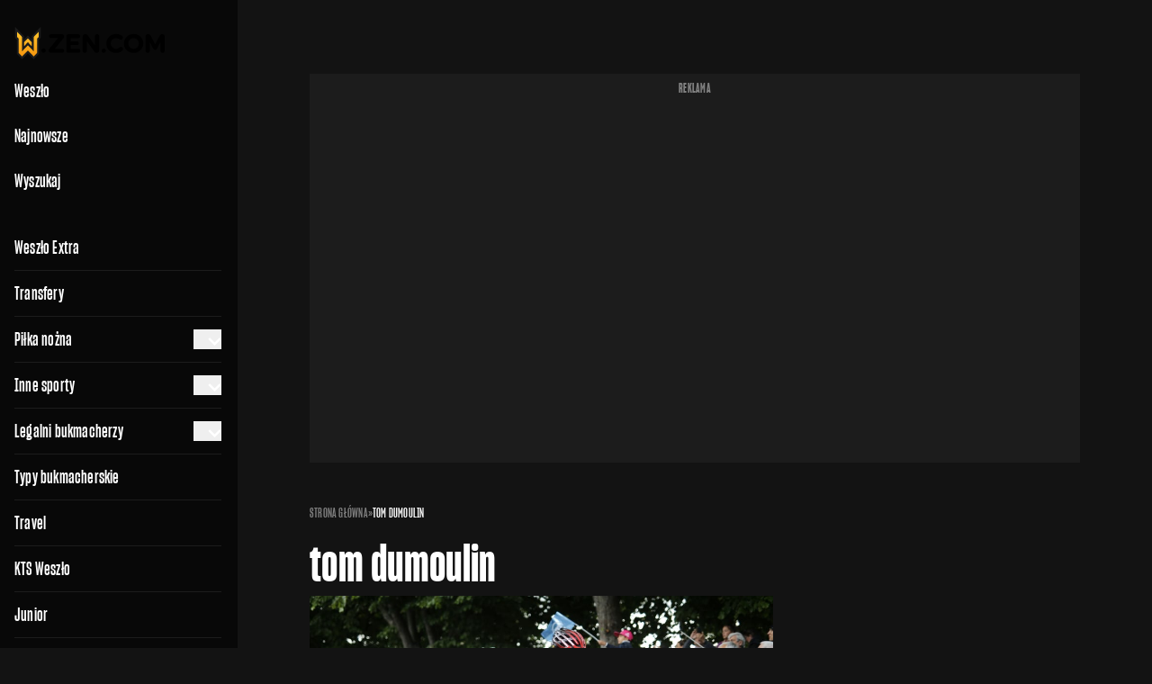

--- FILE ---
content_type: application/javascript; charset=utf-8
request_url: https://fundingchoicesmessages.google.com/f/AGSKWxV72VbF030yqEmVERY9VU3ODi0F_dDejMIPfI2SHiS_xcy1u3kkdZ0HaCXXDXcst3ah053cGSAhr2DsCL__liIZM7jhg4GwrUZcYnjO1NMG4RhDNuUl_xXlR_HJKe93-tp7IXI=?fccs=W251bGwsbnVsbCxudWxsLG51bGwsbnVsbCxudWxsLFsxNzY4OTQ3OTU1LDI5MDAwMDAwMF0sbnVsbCxudWxsLG51bGwsW251bGwsWzddXSwiaHR0cHM6Ly93ZXN6bG8uY29tL3RhZy90b20tZHVtb3VsaW4vIixudWxsLFtbOCwiOW9FQlItNW1xcW8iXSxbOSwiZW4tVVMiXSxbMTksIjIiXSxbMTcsIlswXSJdLFsyNCwiIl0sWzI5LCJmYWxzZSJdXV0
body_size: -229
content:
if (typeof __googlefc.fcKernelManager.run === 'function') {"use strict";this.default_ContributorServingResponseClientJs=this.default_ContributorServingResponseClientJs||{};(function(_){var window=this;
try{
var QH=function(a){this.A=_.t(a)};_.u(QH,_.J);var RH=_.ed(QH);var SH=function(a,b,c){this.B=a;this.params=b;this.j=c;this.l=_.F(this.params,4);this.o=new _.dh(this.B.document,_.O(this.params,3),new _.Qg(_.Qk(this.j)))};SH.prototype.run=function(){if(_.P(this.params,10)){var a=this.o;var b=_.eh(a);b=_.Od(b,4);_.ih(a,b)}a=_.Rk(this.j)?_.be(_.Rk(this.j)):new _.de;_.ee(a,9);_.F(a,4)!==1&&_.G(a,4,this.l===2||this.l===3?1:2);_.Fg(this.params,5)&&(b=_.O(this.params,5),_.hg(a,6,b));return a};var TH=function(){};TH.prototype.run=function(a,b){var c,d;return _.v(function(e){c=RH(b);d=(new SH(a,c,_.A(c,_.Pk,2))).run();return e.return({ia:_.L(d)})})};_.Tk(8,new TH);
}catch(e){_._DumpException(e)}
}).call(this,this.default_ContributorServingResponseClientJs);
// Google Inc.

//# sourceURL=/_/mss/boq-content-ads-contributor/_/js/k=boq-content-ads-contributor.ContributorServingResponseClientJs.en_US.9oEBR-5mqqo.es5.O/d=1/exm=kernel_loader,loader_js_executable/ed=1/rs=AJlcJMwtVrnwsvCgvFVyuqXAo8GMo9641A/m=web_iab_tcf_v2_signal_executable
__googlefc.fcKernelManager.run('\x5b\x5b\x5b8,\x22\x5bnull,\x5b\x5bnull,null,null,\\\x22https:\/\/fundingchoicesmessages.google.com\/f\/AGSKWxXkvSYxlog6QvlwCMFNNNwmNj3kbJgZaSdKME8ThLkmdSbjfzXRzIAKnhCFBklCzNMs2-Fd-m5fQ6T1Owqwlz7vgdYOOhNbI42yfcDJ0ORGQSHxIvNMwetATn5fQ0zS17aw1us\\\\u003d\\\x22\x5d,null,null,\x5bnull,null,null,\\\x22https:\/\/fundingchoicesmessages.google.com\/el\/AGSKWxXEtiFgYNEFbnmCKedf3Hbz5sq37LWfrSQUHysTKO8oa1TVpD8KLBsG_GnBi7WKOXrEhxycT_n0EW11lPlXYVWRbnqMwlZ1D6e33bHSWLPoWEpPyEn1Cojy_fUmWPC0PCBoR9E\\\\u003d\\\x22\x5d,null,\x5bnull,\x5b7\x5d\x5d\x5d,\\\x22weszlo.com\\\x22,1,\\\x22pl\\\x22,null,null,null,null,1\x5d\x22\x5d\x5d,\x5bnull,null,null,\x22https:\/\/fundingchoicesmessages.google.com\/f\/AGSKWxXNwap4h8DVb71Ny-YW0Kjqb8c3RHhsUVCK8KAfscgUnLhEPWOvlLDEktZ20rsuPOXAbu80tNmtpeHNam3sOp5sxlggKzl5mVm7dEhPMRQGKhfr6eqprzOHlMx4bhy6ljSPbxk\\u003d\x22\x5d\x5d');}

--- FILE ---
content_type: application/javascript; charset=utf-8
request_url: https://fundingchoicesmessages.google.com/f/AGSKWxXV6GCWryJp1GJ6cOhRJmP_RvTQLCT6amo5TdxO9nf-q_g9yc5shyAsupmfueZTvv8UmZp2Pi8wCNY6qz8ggLd81pA8cS3B4fziSDcwtpZ-nrf4xAp_5q64khvp5ZYzXXP-6JDZGB34tdO8o9xtN-EmslUeaNNrR4oEOZR-DdKbK-_KYayOYtadFw==/_.asp?coad/synad2./ads-no-/display?ad_/img/ad-
body_size: -1291
content:
window['da9c466a-0b26-43e9-a9d9-df39da346659'] = true;